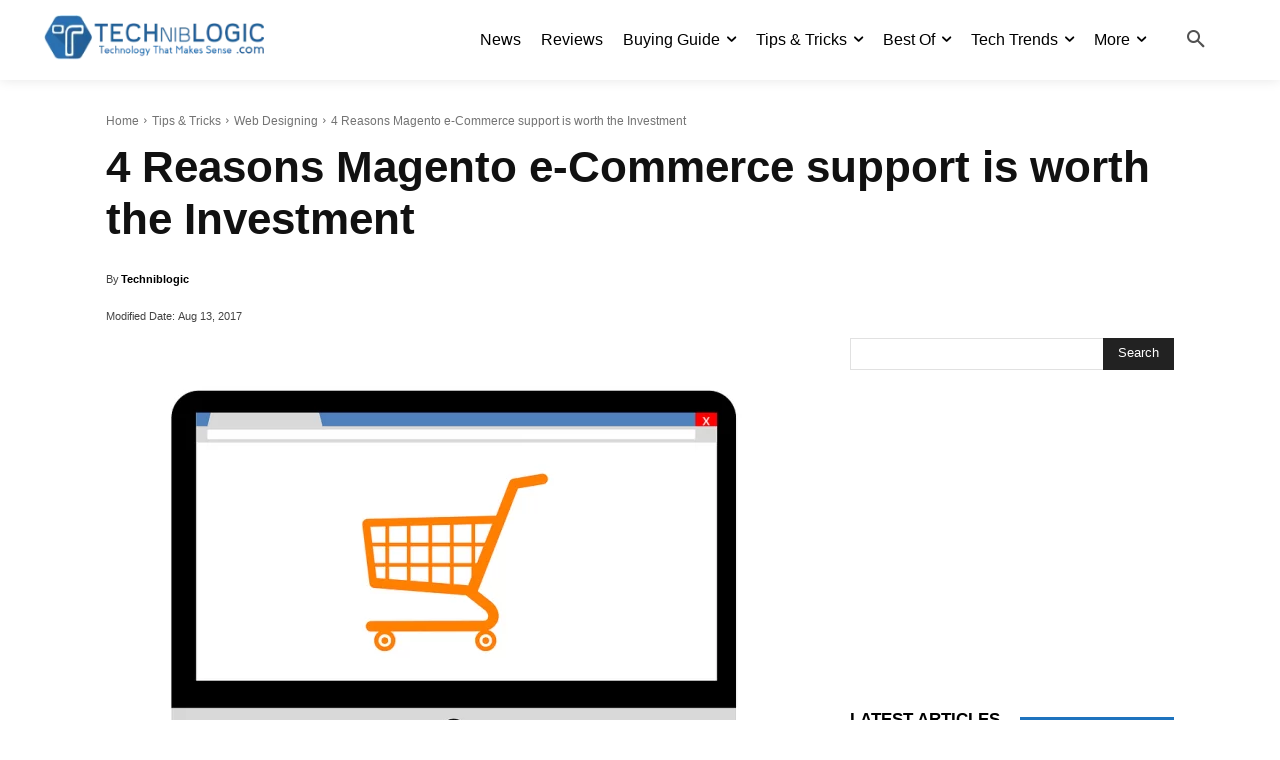

--- FILE ---
content_type: text/html; charset=utf-8
request_url: https://www.google.com/recaptcha/api2/aframe
body_size: 266
content:
<!DOCTYPE HTML><html><head><meta http-equiv="content-type" content="text/html; charset=UTF-8"></head><body><script nonce="xmEhGhPLpPhqF6fW3_Fy3w">/** Anti-fraud and anti-abuse applications only. See google.com/recaptcha */ try{var clients={'sodar':'https://pagead2.googlesyndication.com/pagead/sodar?'};window.addEventListener("message",function(a){try{if(a.source===window.parent){var b=JSON.parse(a.data);var c=clients[b['id']];if(c){var d=document.createElement('img');d.src=c+b['params']+'&rc='+(localStorage.getItem("rc::a")?sessionStorage.getItem("rc::b"):"");window.document.body.appendChild(d);sessionStorage.setItem("rc::e",parseInt(sessionStorage.getItem("rc::e")||0)+1);localStorage.setItem("rc::h",'1769426666995');}}}catch(b){}});window.parent.postMessage("_grecaptcha_ready", "*");}catch(b){}</script></body></html>